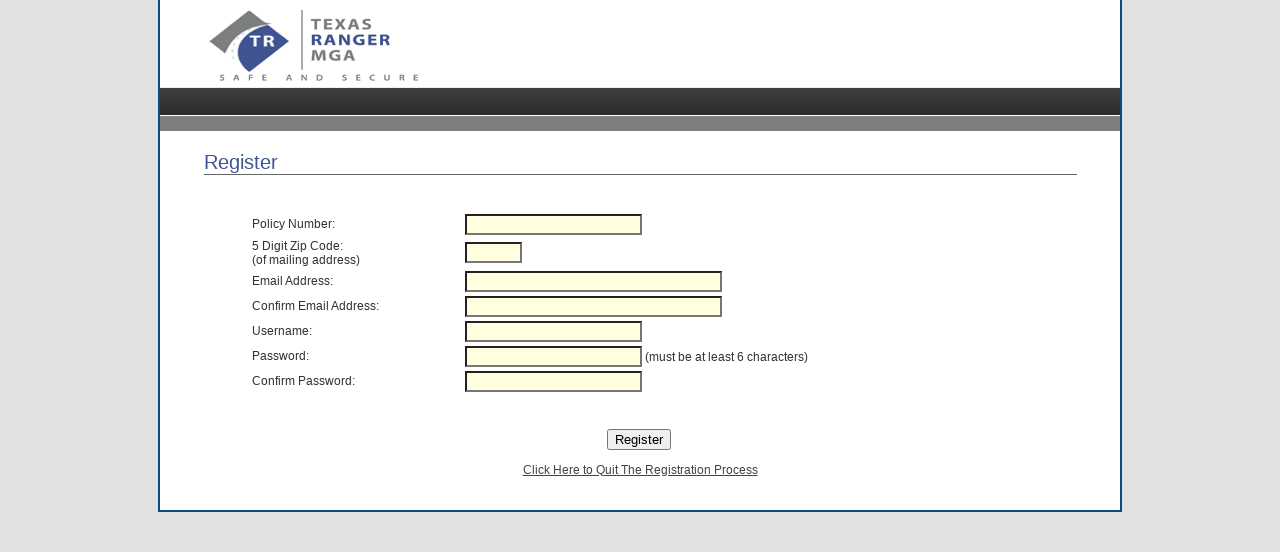

--- FILE ---
content_type: text/html;charset=UTF-8
request_url: http://texasranger.live.ptsinsured.com/register/registerMaint.cfm
body_size: 31370
content:

<!DOCTYPE html PUBLIC "-//W3C//DTD XHTML 1.0 Transitional//EN" "http://www.w3.org/TR/xhtml1/DTD/xhtml1-transitional.dtd">
<html xmlns="http://www.w3.org/1999/xhtml" xmlns:fb="http://www.facebook.com/2008/fbml">
<head><script type="text/javascript" src="/cfscripts_2023_926957/cfform.js"></script>
<script type="text/javascript" src="/cfscripts_2023_926957/masks.js"></script>

    <title>TexasRanger - Insured Web</title>
	<link rel="stylesheet" type="text/css" href="/includes/styles/jquery-ui/smoothness/jquery-ui-1.11.2.min.css" />
    
<style type="text/css">
/* _________________________________________________________ DEFAULTS */
    body {
		margin: 0 auto;
		width: 100%;
		text-align: left;
		font-family: Sans-Serif;
		font-size: 12px;
		color: #333;
		background-color: #e2e1e1;
    }
    table {
		margin: 0 auto;
		width: 100%;
		text-align: left;
		font-family: Sans-Serif;
		font-size: 12px;
		color: #333;
    	background-color: #fff;
    }
    th {
    	text-align: left;
    }
    img {
		border: 0;
    }
    img#LogoImg {
		border: 8px solid #fff;
    }

    /* _________________________________________________________ MAIN DIVS */
    div#wrapper {
		width: 960px;
		margin: 0 auto;
		background-color: #fff;
		border-right: 2px solid #084d7b;
		border-left: 2px solid #084d7b;
		border-bottom: 2px solid #084d7b;
    }
    div#header {
		/*background:rgb(125,126,126) url("/images/layout/overlay.png") no-repeat bottom left;*/
		width: 100%;
		height: 87px;
    }
    div#headerContent {
		padding: 10px 0px 0px 15px;
    }
    div#headerBar {
			background: background:rgb(125,126,126); /* Old browsers */
			background: -moz-linear-gradient(top,  #404041 0%, #2b2b2b 100%); /* FF3.6+ */
			background: -webkit-gradient(linear, left top, left bottom, color-stop(0%,#404041), color-stop(100%,#2b2b2b)); /* Chrome,Safari4+ */
			background: -webkit-linear-gradient(top,  #404041 0%,#2b2b2b 100%); /* Chrome10+,Safari5.1+ */
			background: -o-linear-gradient(top,  #404041 0%,#2b2b2b 100%); /* Opera 11.10+ */
			background: -ms-linear-gradient(top,  #404041 0%,#2b2b2b 100%); /* IE10+ */
			background: linear-gradient(to bottom,  #404041 0%,#2b2b2b 100%); /* W3C */
			filter: progid:DXImageTransform.Microsoft.gradient( startColorstr='#404041', endColorstr='#2b2b2b',GradientType=0 ); /* IE6-9 */
    	background-color:rgb(64,84,146);
    	border-top: 1px solid #eee;
    	padding: 7px 15px;
    	height: 13px;
    }
    div#headerBar div {
    	color: #fff;
    	font-size: 12px;
    }
    div#paymentBar {
    	background: transparent url("/images/layout/nav-bg-1.gif") repeat-x;
    	height: 20px;
    	padding: 7px 15px 0px 15px;
		text-align: center;
		font-weight: bolder;
		color: white;
    }
    div#paymentBar div {
		text-align: center;
		font-weight: bolder;
		color: white;
    }
    div#insName {
    	font-size: 15px;
		color: #fff;
    }
    div#insName a {
		color: #fff;
    }
    div#divPolNum {
		margin: 0 auto;
		text-align: center;
    }
    div#insAddress  {
    	font-size: 11px;
		color: #002a5c;
    }
    div#insPolicy {
    	font-size: 13px;
    	font-weight: bold;
		color: #002a5c;
    }
    div.floatL {
		float: left;
		text-align: left;
    }
    div.floatR {
    	float: right;
    	text-align: right;
    }
    div#mainContentWrapper {
    	margin: 0 auto;
    	width: 873px;
    }
    div#mainContent {
    	width: 873px;
		padding-top: 20px;
    }
    div#PageFooter {
    	font-size: 11px;
    	margin-top: 50px;
    	padding-top: 10px;
		border-top: 1px dotted #888;
		padding-bottom: 30px;
    }

    /* _________________________________________________________ MISC DIVs */
    .total, .BorderTop {
		border-top: 1px solid #aaa;
		font-style: italic;
		font-size: 13px;
    }
    .totalAll {
    	font-weight: bold;
    	border-top: 1px solid #666666;
    }

    /* _________________________________________________________ LINKS */

    a  { color: #666666; }
    a:hover { color: #e24307; }

    div#topLinks {
    	background: rgb(125,126,126);
    	border-top: 1px solid #fff;
		text-align: left;
		padding: 7px 0px 8px 0px;
    }
    ul#mainLinks {
		margin: 0;	padding-left: 5px;
    }
	ul#mainLinks li {
		display: inline;
		list-style-type: none;
		padding: 8px 12px;
	}
	ul#mainLinks li.current, ul#mainLinks li:hover, li.current {
		font-weight: bold;
		background: #eeeeee repeat-x top;
	}
	ul#mainLinks li a {
		font-family: Sans-Serif;
		font-size: 13px;
		font-weight: bold;
		color: #fff;
		text-decoration: none;
	}
	ul#mainLinks li.current a, ul#mainLinks li:hover a, li.current a {
		color: silver;
	}
	div.polType, div.polType a {
		display: inline;
		color: #eeeeee;
	}
	.polTypeCurrent {
		display: inline;
		font-weight: bold;
		background: #eeeeee url("/images/layout/navBkgdTransparent.png") repeat-x top;
		color: #333333;
		padding: 5px;
	}

	div#PageFooter { text-align: center; }
    div#PageFooter a {
    	color: #333333;
    	font-weight: bold;
    }
    div#PageFooter a:hover { color: #666666; }
    .contactImg { background-color: #eeeeee; }

    /* _________________________________________________________ HEADINGS/TEXT */
    .PageHeading {
		font-size:15pt;
		color: rgb(64,84,146);
		border-bottom: 1px solid #666666;
    	text-align: left;
    }
    .SubPageHeading {
    	font-size: 11pt;
    	color: #333333;
		text-align: left;
		margin-bottom: 20px;
    }
	.InsuredHeading {
		font-size: 17px; font-weight: bold; font-style: italic;
		border-bottom: 1px solid #aaa;
	}
    div#SubPageHeadingR {
    	float: right;
    	font-size: 10pt;
    	font-weight: bold;
    	color: #333333;
		text-align: right;
		margin-bottom: 20px;
    }
    div#DetailsLink {
		float: right;
		font-size: 10pt;
		font-style: italic;
		font-weight: bold;
		color: #333;
		margin-top: 5px;
    }
    .emLG, .emLG a {
		color: #666666;
		font-style: italic;
		font-size: 18px;
		text-align: center;
    }
    .title {
    	font-size: 14px;
    	font-weight: bold;
    	color: #666666;
		text-align: left;
		border-bottom: 1px solid #666666;
		margin-bottom: 10px;
	}
	fieldset {
		padding: 2em;
		-moz-border-radius: 15px;
		border-radius: 15px;
		border: 1px solid #666666;
	}
	legend {
		font-size: 16px;
		font-weight: bold;
		color: rgb(64,84,146);
		padding: 0 1em;
	}
	.disabled {
		background-color: #ccc;
	}
	.small {
		font-size: .8em;
		color: #666;
	}

	/* _________________________________________________________ SHOW/HIDE TABLES */
	img.ShowHideImg {
		width: 10px;
		height: 10px;
		margin: 0 2px;
		cursor: pointer;
		}
	.ShowHideContainer {
		margin: 20px 0;
		background: #fff;
		}
	.ShowHideTitle {
		background-color: #eeeeee;
		background-image: url("/images/layout/showhide_bkgd.png");
		background-repeat: repeat-x;
		padding-left: 10px;
		height: 20px;
		}
	.ShowHideTitle a, a.HideShow {
		color: #444;
		}
	.SectionTitle {
		padding: 5px 10px;
		font-weight: bold;
		background-color: #666666;
		color: #fff;
		}
	.SectionTitle a { color: #fff; }
	.Data .Left { padding-left: 5px; }
	.Data .Center { padding-left: 2px; padding-right: 2px; }
	.Data .Right, .Title .Right { padding-right: 5px; }

	.IndentLeft { padding-left: 20px; }
	.IndentCenter { padding-left: 20px; padding-right: 20px; }
	.IndentRight { padding-right: 20px; }

	.Title th, .Title td {
		background: #eeeeee;
		color: #333333;
		}

	tr.Title th, tr.Title td { border-bottom: 1px solid #ccc; }
	tr.Title td { border-top: 1px solid #ccc; }
	.Closed tr.Title, .Closed tr.Data, .FullClosed { display: none; }
	.Open tr.Title, .Open tr.Data, .FullOpen { display:; }
	.fixedHeight td { height: 30px; }

	/* _________________________________________________________ FINANCIAL INFO PAGE */
.PageBlock {
	width: 90%;
	margin: 10 5px;
	padding: 1px;
	margin-right: auto;
	margin-left: auto;
	}

.SnapShotBlock {
	width: 70%;
	float: left;
	padding: 1px;
	text-align: left;
	}

#makePaymentBtn {
	background-color: rgb(64,84,146);
	background-image: url("/images/buttons/makeAPayment_whiteBkgd.png");
	width: 162px;
	height: 50px;
	cursor: pointer;
	float: right;
	}

/* _____________________________________________________________ POLICY SELECT DROPDOWN LIST */

ul.polSelect {
    list-style-type:none;
    padding:0;
    margin:0;
    position:relative;
}

ul.polSelect li {
    float:right;
    padding: 6px 15px 5px 15px;
    margin:-6px 0 0 0px;
    cursor: pointer;
}

ul.polSelect ul {
    list-style-type:none;
    margin:5px 0 0 0;
    display:none;
    position:absolute;
}

ul.polSelect ul li {
    clear:right;
    background: url("/images/layout/nav-bg-1.gif") repeat-x;
    color:#eeeeee;
    padding:5px;
    width:120px;
    text-align:left;
    margin:0 0 0 -56px;
}

ul.polSelect ul li a{
    clear:right;
    text-decoration:none;
    color:#eeeeee;
    display:block;
}

ul.polSelect ul li.hover a{
    color:#e24307;
}

/* _____________________________________________________________ BUTTONS */

button.continueBtn {
	background: #eeeeee; /* Old browsers */
	background: -moz-linear-gradient(top, #eeeeee 0%, #666666 50%, #666666 51%, #666666 100%); /* FF3.6+ */
	background: -webkit-gradient(linear, left top, left bottom, color-stop(0%,#eeeeee), color-stop(50%,#666666), color-stop(51%,#666666), color-stop(100%,#666666)); /* Chrome,Safari4+ */
	background: -webkit-linear-gradient(top, #eeeeee 0%,#666666 50%,#666666 51%,#666666 100%); /* Chrome10+,Safari5.1+ */
	background: -o-linear-gradient(top, #eeeeee 0%,#666666 50%,#666666 51%,#666666 100%); /* Opera11.10+ */
	background: -ms-linear-gradient(top, #eeeeee 0%,#666666 50%,#666666 51%,#666666 100%); /* IE10+ */
	filter: progid:DXImageTransform.Microsoft.gradient( startColorstr='#eeeeee', endColorstr='#666666',GradientType=0 ); /* IE6-9 */
	background: linear-gradient(top, #eeeeee 0%,#666666 50%,#666666 51%,#666666 100%); /* W3C */

	border-top: 1px solid #eeeeee;
	border-right: 1px solid #333333;
	border-bottom: 1px solid #333333;
	border-left: 1px solid #eeeeee;
	-webkit-border-radius: 4px;
	-moz-border-radius: 4px;
	-ms-border-radius: 4px;
	-o-border-radius: 4px;
	border-radius: 4px;
	-webkit-box-shadow: inset 0 0 2px 0 rgba(197, 197, 197, 0.8);
	-moz-box-shadow: inset 0 0 2px 0 rgba(197, 197, 197, 0.8);
	-ms-box-shadow: inset 0 0 2px 0 rgba(197, 197, 197, 0.8);
	-o-box-shadow: inset 0 0 2px 0 rgba(197, 197, 197, 0.8);
	box-shadow: inset 0 0 2px 0 rgba(197, 197, 197, 0.8);
	color: #fff;
	font-weight: bold;
	font-size: 16px;
	padding: 7px;
	text-shadow: 0 -1px 1px #333333;
	width: 150px;
	cursor: pointer;
}
button.continueBtn:active, button.continueBtn:hover {
	background: #666666; /* Old browsers */
	background: -moz-linear-gradient(top, #666666 0%, #333333 50%, #333333 51%, #333333 100%); /* FF3.6+ */
	background: -webkit-gradient(linear, left top, left bottom, color-stop(0%,#666666), color-stop(50%,#333333), color-stop(51%,#333333), color-stop(100%,#333333)); /* Chrome,Safari4+ */
	background: -webkit-linear-gradient(top, #666666 0%,#333333 50%,#333333 51%,#333333 100%); /* Chrome10+,Safari5.1+ */
	background: -o-linear-gradient(top, #666666 0%,#333333 50%,#333333 51%,#333333 100%); /* Opera11.10+ */
	background: -ms-linear-gradient(top, #666666 0%,#333333 50%,#333333 51%,#333333 100%); /* IE10+ */
	filter: progid:DXImageTransform.Microsoft.gradient( startColorstr='#666666', endColorstr='#333333',GradientType=0 ); /* IE6-9 */
	background: linear-gradient(top, #666666 0%,#333333 50%,#333333 51%,#333333 100%); /* W3C */

    -webkit-box-shadow: inset 0 0 5px 2px #333333, 0 1px 0 #eeeeee;
    -moz-box-shadow: inset 0 0 5px 2px #333333, 0 1px 0 #eeeeee;
    -ms-box-shadow: inset 0 0 5px 2px #333333, 0 1px 0 #eeeeee;
    -o-box-shadow: inset 0 0 5px 2px #333333, 0 1px 0 #eeeeee;
    box-shadow: inset 0 0 5px 2px #333333, 0 1px 0 #eeeeee;
	outline:none;
}

/* _____________________________________________________________ GENERIC CLASSES */

.Left, .Left td, .IndentLeft, .IndentLeft td { text-align:left; }
.Center, .Center td { text-align:center; }
.Right, .Right td, td.Right, .IndentRight, .IndentRight td { text-align:right; }
.clr { clear: both; }

.altEven { background-color: #fff; }
.altOdd { background-color: #eee; }

.VTop, .VTop td { vertical-align:top; }
.VMiddle, .VMiddle td { vertical-align:middle; }
.VBottom, .VBottom td { vertical-align:bottom; }

.FloatR { float:right; }
.FloatL { float:left; }
.Clear { clear:both; }
.ClearR { clear:right; }
.ClearL { clear:left; }
.centered { text-align: center; margin: 0 auto; }

.Font6 { font-size:6pt; }
.Font7 { font-size:7pt; }
.Font8 { font-size:8pt; }
.Font9 { font-size:9pt; }
.Font10 { font-size:10pt; }
.Font11 { font-size:11pt; }
.Font12 { font-size:12pt; }
.Font13 { font-size:13pt; }
.Font14 { font-size:14pt; }

.Bold { font-weight:bold; }
.Italic { font-style:italic; }
.SmallCaps { font-variant:small-caps; }

.Border, .Border td { border:1px solid black; }
.BorderT, .BorderT td { border-top:1px solid black; }
.BorderR, .BorderR td { border-right:1px solid black; }
.BorderB, .BorderB td { border-bottom:1px solid black; }
.BorderL, .BorderL td { border-left:1px solid black; }

.BorderS, .BorderS td { border:1px solid silver; }
.BorderTS, .BorderTS td { border-top:1px solid silver; }
.BorderRS, .BorderRS td { border-right:1px solid silver; }
.BorderBS, .BorderBS td { border-bottom:1px solid silver; }
.BorderLS, .BorderLS td { border-left:1px solid silver; }

.Border3D
	{
	border-top:1px solid silver;
	border-right:2px solid dimgray;
	border-bottom:2px solid dimgray;
	border-left:1px solid silver;
	}

.Padding5 { padding:5px; }
.Padding10 { padding:10px; }
.Padding15 { padding:15px; }
.Padding20 { padding:20px; }

.PaddingT5, .PaddingT5 td { padding-top:5px; }
.PaddingR5, .PaddingR5 td { padding-right:5px; }
.PaddingB5, .PaddingB5 td { padding-bottom:5px; }
.PaddingL5, .PaddingL5 td { padding-left:5px; }

.PaddingT10, .PaddingT10 td { padding-top:10px; }
.PaddingR10, .PaddingR10 td { padding-right:10px; }
.PaddingB10, .PaddingB10 td { padding-bottom:10px; }
.PaddingL10, .PaddingL10 td { padding-left:10px; }

.PaddingT15, .PaddingT15 td { padding-top:15px; }
.PaddingR15, .PaddingR15 td { padding-right:15px; }
.PaddingB15, .PaddingB15 td { padding-bottom:15px; }
.PaddingL15, .PaddingL15 td { padding-left:15px; }

.PaddingT20, .PaddingT20 td { padding-top:20px; }
.PaddingR20, .PaddingR20 td { padding-right:20px; }
.PaddingB20, .PaddingB20 td { padding-bottom:20px; }
.PaddingL20, .PaddingL20 td { padding-left:20px; }

.Margin5 { margin:5px; }
.Margin10 { margin:10px; }
.Margin15 { margin:15px; }
.Margin20 { margin:20px; }

.MarginT5, .MarginT5 td { margin-top:5px; }
.MarginR5, .MarginR5 td { margin-right:5px; }
.MarginB5, .MarginB5 td { margin-bottom:5px; }
.MarginL5, .MarginL5 td { margin-left:5px; }

.MarginT10, .MarginT10 td { margin-top:10px; }
.MarginR10, .MarginR10 td { margin-right:10px; }
.MarginB10, .MarginB10 td { margin-bottom:10px; }
.MarginL10, .MarginL10 td { margin-left:10px; }

.MarginT15, .MarginT15 td { margin-top:15px; }
.MarginR15, .MarginR15 td { margin-right:15px; }
.MarginB15, .MarginB15 td { margin-bottom:15px; }
.MarginL15, .MarginL15 td { margin-left:15px; }

.MarginT20, .MarginT20 td { margin-top:20px; }
.MarginR20, .MarginR20 td { margin-right:20px; }
.MarginB20, .MarginB20 td { margin-bottom:20px; }
.MarginL20, .MarginL20 td { margin-left:20px; }

.errorTxt {
	border: 1px solid red;
	background: #ffffcc;
	color: #990000;
	padding: .5em;
}

</style>

    <!--[if IE 7]>
		<style type="text/css">
ul.polSelect li {
	padding: 6px 15px 5px 15px;
	height:15px;
	text-align:left;
}
ul.polSelect ul {
	position:relative !important;
}
ul.polSelect ul li {
	margin: -4px 0px 1px -16px;
	height:15px;
	border-top:solid 1px ##fff;
}

</style>
    <![endif]-->
	<link rel="stylesheet" type="text/css" href="/styles/PopupHelp.css" />
	<link rel="stylesheet" type="text/css" href="/includes/styles/Application.css?v=1.0.0" />
	<script src="https://ajax.googleapis.com/ajax/libs/jquery/1.10.2/jquery.min.js"></script>
	<script src="https://ajax.aspnetcdn.com/ajax/jquery.migrate/jquery-migrate-1.2.1.min.js"></script>
	<script type="text/javascript" src="/includes/javascript/jquery/jquery-1.11.2.min.js"></script>
	<script type="text/javascript" src="/includes/javascript/jquery/jquery-migrate-1.2.1.min.js"></script>
	<script type="text/javascript" src="/includes/javascript/jquery-ui/jquery-ui-1.11.2.min.js"></script>
	<script src="https://ajax.googleapis.com/ajax/libs/jqueryui/1.11.4/jquery-ui.min.js"></script>
	<script type="text/javascript" src="/scripts/jQuery/JQuery.idmi.0.0.1.js?v=1.0.1"></script>
   	<script type="text/javascript" src="/scripts/idmi-utils-1.0.0.js?v=1"></script>
	<script type="text/javascript" src="/includes/javascript/Application.js?v=1.0.0"></script>
	<script type="text/javascript" src="/scripts/mainScript.js"></script>
<script type="text/javascript">
<!--
    _CF_checkSubmitForm = function(_CF_this)
    {
        //reset on submit
        _CF_error_exists = false;
        _CF_error_messages = new Array();
        _CF_error_fields = new Object();
        _CF_FirstErrorField = null;

        //form element policyNum 'REGULAR_EXPRESSION' validation checks
        if (!_CF_checkregex(_CF_this['policyNum'].value, /^[a-zA-Z]+/, false))
        {
            _CF_onError(_CF_this, "policyNum", _CF_this['policyNum'].value, "Policy Number is in an invalid format.");
            _CF_error_exists = true;
        }


        //display error messages and return success
        if( _CF_error_exists )
        {
            if( _CF_error_messages.length > 0 )
            {
                // show alert() message
                _CF_onErrorAlert(_CF_error_messages);
                // set focus to first form error, if the field supports js focus().
                if( _CF_this[_CF_FirstErrorField].type == "text" )
                { _CF_this[_CF_FirstErrorField].focus(); }

            }
            return false;
        }else {
            // run userdefined onSubmit javascript. 
            return ValidateRequired();
            return true;
        }
    }
//-->
</script>
</head>
<body>
<div id="dim">
	<div class="msgbox">
		<div title="Close" class="close"></div>
		<div id="dimContent"></div>
		<div id="swfContainer"></div>
	</div>
</div>
<div id="wrapper">
<div id="header">
	<div id="headerContent">
		<img src="/images/logos/company/companyLogoMED.png" alt="Silvervine Systems Insured Direct" title="Silvervine Systems Insured Direct" style="height:75px;" />
	</div>
</div>

<div id="headerBar">
    
</div>
<div class="clr"></div>

<div id="topLinks">
	
	
	<ul id="mainLinks">
		
	</ul>
</div>

<div id="mainContentWrapper">
	<div id="mainContent">
<div id="DetailsLink"></div>
<div class="PageHeading">Register</div>
<div class="SubPageHeading"> <div id="SubPageHeadingR"> &nbsp;</div></div>
<div class="Clear"></div>

<style type="text/css">
.PageBlock
	{
	width:90%;
	margin:10 5px;
	padding:1px;
	margin-right:auto;
	margin-left:auto;
	text-align:left;
	padding-bottom:30px;
	}

.Required
	{
	background-color:lightyellow;
	}

.ErrMsg
	{
	color:red;
	font-weight:bold;
	padding-left:5px;
	display:none;
	}

	#Row_1 { display:none; }
	
	#Row_4 { display:none; }
	
</style>

<script language="javascript">
function ValidateRequired()
{
	var strDisplay, strFocus, objFocus;
	strFocus = "";

	// name
	if (document.getElementById('name').value == "") {
		strDisplay = "inline";
		if (strFocus == "")
			strFocus = "name";
	} else {
		strDisplay = "none";
	}

	document.getElementById('nameErr').style.display = strDisplay;


	document.getElementById('zipErr').style.display = strDisplay;

	//agent code
	if (document.getElementById('agentCode').value == "") {
		strDisplay = "inline";
		if (strFocus == "")
			strFocus = "agentCode";
	} else {
		strDisplay = "none";
	}

	document.getElementById('agentCodeErr').style.display = strDisplay;

	// policyNum
	if (document.getElementById('policyNum').value == "") {
		strDisplay = "inline";
		if (strFocus == "")
			strFocus = "policyNum";
	} else {
		strDisplay = "none";
	}

	document.getElementById('policyNumErr').style.display = strDisplay;

	// email
	if (!IsValidEmail(document.getElementById('email').value, false)) {
		strDisplay = "inline";
		if (strFocus == "")
			strFocus = "email";
	} else {
		strDisplay = "none";
	}

	document.getElementById('emailErr').style.display = strDisplay;

	// confirmEmail
	if (document.getElementById('confirmEmail').value != document.getElementById('email').value) {
		strDisplay = "inline";
		if (strFocus == "")
			strFocus = "confirmEmail";
	} else {
		strDisplay = "none";
	}

	document.getElementById('confirmEmailErr').style.display = strDisplay;

	// userName
	if (document.getElementById('userName').value == "") {
		strDisplay = "inline";
		if (strFocus == "")
			strFocus = "userName";
	} else {
		strDisplay = "none";
	}

	document.getElementById('userNameErr').style.display = strDisplay;

	// password
	if (document.getElementById('password').value == ""
	|| (document.getElementById('password').value.length <6 && 6 > 0)) {
		strDisplay = "inline";
		if (strFocus == "")
			strFocus = "password";
	} else {
		strDisplay = "none";
	}

	document.getElementById('passwordErr').style.display = strDisplay;

	// confirmPassword
	if (document.getElementById('confirmPassword').value != document.getElementById('password').value) {
		strDisplay = "inline";
		if (strFocus == "")
			strFocus = "confirmPassword";
	} else {
		strDisplay = "none";
	}

	document.getElementById('confirmPasswordErr').style.display = strDisplay;

	if (strFocus != ""){
		objFocus = document.getElementById(strFocus);

		objFocus.focus();
		if (objFocus.type.toUpperCase() == "TEXT"
		|| objFocus.type.toUpperCase() == "PASSWORD")
			objFocus.select();

		return false;
	}

	return true;
}

function ShowLineRows(iVal){
	var objTR, i, strName;

	objTR = document.getElementsByTagName('TR');

	for (i=0; i<objTR.length; i++){
		strName = GetAttributeValue(objTR[i], 'name');

		if (strName == "")
			continue;

		if (strName.substr(0,4) == "Row_"){
			objTR[i].style.display =
				(strName == "Row_" + iVal) ? "block" : "none";
		}
	}
}

function GetAttributeValue (obj, strName) {
// Used to return the value of a specific attribute of an element
// If the attribute is not valid, "null" is returned
// obj: Object to check
// strName: Name of attribute to look for
	var i, rValue;

	rValue = "";

	for (i=0;i<obj.attributes.length;i++) {
		if (obj.attributes[i].name.toUpperCase() == strName.toUpperCase()) {
			rValue = obj.attributes[i].value;
			break;
		}
	}

	return rValue;
}

function CancelRegistration() {
	if (!confirm("Are you sure you want to quit the registration process?")) {
		return false;
	} else {
		return true;
	}
}

$(function(){
	$('table.PageBlock').delegate('input#emailDocuments', 'change', function(){
		if($('input#emailDocuments').is(':checked')) {
			$('#paperlessAgreement').show();
		} else {
			$('#paperlessAgreement').hide();
		}
	});
});
</script><form name="SubmitForm" id="SubmitForm" action="/register/register_action.cfm" method="post" onsubmit="return _CF_checkSubmitForm(this)">
<table class=PageBlock>

<tr>
	<td class=InputLabel>Policy Number:</td>
	<td class=InputCell> <input name="policyNum" type="text" id="policyNum"  class="Required"  onfocus="this.select();"  />
		<span id="policyNumErr" class="ErrMsg">Policy Number is required.</span></td>
</tr>
<tr>
	<td class=InputLabel>5 Digit Zip Code:<br />(of mailing address)</td>
	<td class=InputCell> <input name="zip" type="text" id="zip"  class="Required"  onfocus="this.select();"  size="5"  />
		<span id="zipErr" class="ErrMsg">Zip code is required.</span>
	</td>
</tr>
<tr>
	<td class=InputLabel>Email Address:</td>
	<td class=InputCell> <input name="email" type="text" id="email"  class="Required"  onfocus="this.select();"  size="30"  />
		<span id="emailErr" class="ErrMsg">Email address is required and must be valid.</span></td>
</tr>
<tr>
	<td class=InputLabel>Confirm Email Address:</td>
	<td class=InputCell> <input name="confirmEmail" type="text" id="confirmEmail"  class="Required"  onfocus="this.select();"  size="30"  />
		<span id="confirmEmailErr" class="ErrMsg">Confirmed email address does not match.</span></td>
</tr>
<tr>
	<td class=InputLabel>Username:</td>
	<td class=InputCell> <input name="userName" type="text" id="userName"  class="Required"  onfocus="this.select();"  />
		<span id="userNameErr" class="ErrMsg">Username is required.</span></td>
</tr>
<tr>
	<td class=InputLabel>Password:</td>
	<td class=InputCell> <input name="password" type="password" id="password"  class="Required"  onfocus="this.select();"  />
		(must be at least 6 characters)
		<span id="passwordErr" class="ErrMsg">Password is required.
		Password must be at least 6 characters long.</span>
	</td>
</tr>
<tr>
	<td class=InputLabel>Confirm Password:</td>
	<td class=InputCell> <input name="confirmPassword" type="password" id="confirmPassword"  class="Required"  onfocus="this.select();"  />
		<span id="confirmPasswordErr" class="ErrMsg">Confirmed password does not match.</span>
	</td>
</tr>

</table>
<div style="display:none;" id="paperlessAgreement">
	<p style="margin-left:120px;font-weight:bold;">By selecting Paperless Documents, you agree to the Terms and Conditions below:</p>
	

<div style="margin:0 1.25in .25in 1.25in;padding:0 .1in 0 0;font-family:Arial;overflow-y:scroll;height:200px !important; s">

<p style="font-size:9pt;"><b>Paperless Document's Terms and Conditions </b></p>

<p style="font-size:9pt;margin-left:0.5in;">Please read the following Terms 
and Conditions carefully. By electing to enroll in our Paperless Documents 
Option, you agree to be bound by them. If you do not agree with any of these 
terms and conditions, you may not enroll in the Paperless Documents option.</p>

<p style="font-size:9pt;margin-left:0.5in;">We reserve the right to modify 
these Terms and Conditions at any time. Continued participation in the 
Paperless Documents Option will constitute your acceptance of any revisions 
to the Terms and Conditions. Please check the Terms and Conditions on the 
Paperless Preferences page of our Web site regularly.</p>

<p style="font-size:9pt;"><b>What are the hardware and software requirements?</b></p>

<p style="font-size:9pt;margin-left:0.5in;">Hardware Requirements: You will 
need access to the Internet and a valid e-mail account.
<br>Software Requirements: You will need Adobe Acrobat Reader version 4.0 
or greater to view Paperless documents.</p>

<p style="font-size:9pt;margin-left:0.5in;">Should we make changes to the 
hardware or software requirements for the Paperless Documents Option such 
that you may no longer be capable of accessing or retaining your electronic 
insurance documents, we will inform you of the revised hardware and software 
requirements. You will then need to review the new requirements and indicate 
your consent to continue participating in the Paperless Documents Option 
according to the new requirements.</p>

<p style="font-size:9pt;"><b>What are my responsibilities?</b></p>

<p style="font-size:9pt;margin-left:0.5in;">Once you enroll in the Paperless 
Documents Option, it is your responsibility to inform us of any changes to 
your e-mail address. It is also your responsibility to keep your e-mail address 
active and capable of receiving new e-mails. To do this, ensure that your e-mail 
account has sufficient space for new e-mails and that your e-mail server and 
spam-blocking software do not block our e-mails. We are not responsible for 
problems arising from e-mails sent to an inactive or out-of-date e-mail address, 
unless we are solely negligent for using an incorrect address.</p>

<p style="font-size:9pt;margin-left:0.5in;">It is also, still your responsibility 
to inform us of any changes to your postal address.  Your enrollment in the 
Paperless Documents Option does not absolve us of our legal obligation to 
send some documents by U.S. mail.  And it does not absolve you of your 
obligation to notify us when there is a change to your postal address.</p>

<p style="font-size:9pt;"><b>What happens if an e-mail is returned as 
undeliverable?</b></p>

<p style="font-size:9pt;margin-left:0.5in;">If an e-mail is returned to us 
as undeliverable, we will send you a paper version of the relevant document. 
If two consecutive e-mails sent to you are returned to us as undeliverable 
within a 45-day period, you will be automatically un-enrolled from the 
Paperless Documents Option, and you will receive paper versions of all 
insurance documents via United States Postal Service (USPS). You can 
re-enroll in the Paperless Documents Option by providing a corrected, 
valid e-mail address and completing the enrollment process again.</p>

<p style="font-size:9pt;"><b>Which documents will I receive electronically?</b></p>

<p style="font-size:9pt;margin-left:0.5in;">You will receive all documents 
and bills electronically except the documents legally required to be 
sent by mail.   There may be some documents that we cannot deliver 
electronically due to legal and technological constraints in your state. 
These documents will be delivered to you via USPS to your postal address.</p>

<p style="font-size:9pt;"><b>How do I access my documents?</b></p>

<p style="font-size:9pt;margin-left:0.5in;">You will receive an email 
notifying you that documents and/or bills are ready to be viewed.  All you 
have to do is click on the link and you will see the document(s).</p>

<p style="font-size:9pt;"><b>How can I un-enroll from the Paperless Documents Option?</b></p>

<p style="font-size:9pt;margin-left:0.5in;">You may un-enroll from the Paperless 
Documents Option at any time. Upon un-enrolling, all insurance documents will be 
mailed to your postal address via USPS (please allow up to 24 hours to process 
your un-enrollment). You may un-enroll by doing any of the following:</p>

<ul style="margin-left:1in;text-align:left;font-family:Arial;">
    <li style="font-size:9pt;">Log into our Web site, go to your Account information and unselect 
        the receiving Paperless Documents Option.</li>
    <li style="font-size:9pt;">Calling a Customer Service Representative or your Broker, if applicable.</li>
</ul>

<p style="font-size:9pt;"><b>How can I request reprints of my documents to be 
sent via USPS?</b></p>

<p style="font-size:9pt;margin-left:0.5in;">If you are unable to view or print 
your documents from our Web site, you may request paper copies of your 
documents, free of charge, at any time. The paper copy will be mailed to 
your postal address via USPS. You may request a paper copy of a document by 
calling a Customer Service Representative or your Broker, if applicable. You 
can also request a paper copy of your Declarations Page or ID Cards by logging 
into our Web site.</p>

<p style="font-size:9pt;margin-left:0.5in;">Be advised that requesting a paper 
copy of a previously e-mailed document does not change any dates associated 
with the original document.</p>


 


</div>


</div>
<table class=PageBlock>
	<tr>
		<td class="Center"><button type=submit class="Button">Register</button></td>
	</tr>
	<tr>
		<td class="Center" style="padding-top:10px;" colspan="3">
		<a class="HideShow" href="/"
		onClick="return CancelRegistration();">Click Here to Quit The Registration Process</a>
		</td>
	</tr>
</table> </form>


</body>
</html>


--- FILE ---
content_type: text/css
request_url: http://texasranger.live.ptsinsured.com/styles/PopupHelp.css
body_size: 949
content:
.alert { cursor: pointer; }

#dim {
	display: none;
	position: absolute;
	top:0; left:0;
	width: 100%;
	z-index: 100;
	background-image: url(/images/layout/dim80.png);
	background-repeat: repeat;
	text-align:left;
	}

.msgbox {
	position: absolute;
	width: 500px;
	z-index: 200;
	border: 3px solid #333;
	border-radius: 10px;
	background: #FFF;
	top: 50%; left: 50%;
	margin-top: -250px;
	margin-left: -250px;
	padding: 20px 20px 30px 20px;
	}
.close {
	float: right;
	width: 17px;
	height: 17px;
	background-image: url(/images/layout/closeLG.png);
	background-repeat: no-repeat;
	cursor: pointer;
	}

.loading {
	color: #999;
	font-size: 24px;
	font-weight: bold;
	font-style: italic;
	text-transform: uppercase;
	letter-spacing: 2px;
	}

/* Text
-------------------------------------*/
.dimHeading {
	font-size: 16px;
	font-weight: bold;
	color: #e24307;
	width: 90%;
	}

#dimContent {
	font-size: 12px;
	}

#swfContainer {
	text-align: center;
	}

--- FILE ---
content_type: text/css
request_url: http://texasranger.live.ptsinsured.com/includes/styles/Application.css?v=1.0.0
body_size: 1264
content:
#overlay {
    position: absolute;
    left: 0;
    top: 0;
    bottom: 0;
    right: 0;
    background: #000;
    opacity: 0.7;
    filter: alpha(opacity=70);
    z-index: 10;
}
#loading {
    position: absolute;
    top: 50%;
    left: 50%;
    margin: -28px 0 0 -25px;
}
em.required {
	color:#CC0000;
}
input.form-control::-ms-clear {
    display: none;
}
input.ng-pristine.ng-invalid-required, 
select.ng-pristine.ng-invalid-required, 
textarea.ng-pristine.ng-invalid-required {
	-webkit-box-shadow: 0px 0px 3px 0px #f2eb1f;
	-moz-box-shadow: 0px 0px 3px0px #f2eb1f;
	box-shadow: 0px 0px 3px0px #f2eb1f;         
   	background-color: #ffffe3; 
}
input.ng-pristine.ng-valid, 
select.ng-pristine.ng-valid {

}
input.ng-dirty.ng-invalid, 
select.ng-dirty.ng-invalid, 
textarea.ng-dirty.ng-invalid,
input.ng-dirty.ng-invalid-required, 
select.ng-dirty.ng-invalid-required, 
textarea.ng-dirty.ng-invalid-required {
    background: #ffdddd;
	border-top:2px solid #800000; 
	border-right:1px solid #CC0000; 
	border-bottom:1px solid #CC0000; 
	border-left:2px solid #800000;
	-webkit-box-shadow: 0px 0px 3px 0px #CC0000;
	-moz-box-shadow: 0px 0px 3px0px #CC0000;
	box-shadow: 0px 0px 3px0px #CC0000;         
}
input.ng-dirty.ng-valid, 
select.ng-dirty.ng-valid {

}

--- FILE ---
content_type: application/javascript
request_url: http://texasranger.live.ptsinsured.com/scripts/jQuery/JQuery.idmi.0.0.1.js?v=1.0.1
body_size: 11936
content:
//console.clear();

var enableLogging = false;

function tabAction() {}

function validator() {}

tabAction.fn = tabAction.prototype;
validator.fn = validator.prototype;

(function($) {	

	$.fn.doTabAction = function() {
		// fixes Chrome issue with ghost button lingering after clicking continue
		var tabFrameHeight = top.GetActiveFrame().main.$('[name=objTabFrame]').height();
		top.GetActiveFrame().main.$('[name=objTabFrame]').css('height',(tabFrameHeight - 1) + 'px');
		
		var actions = new tabAction();
		var returnVal = true;

		this.each(function() {
			$.each($(this).attr("continueAction").split(" "), function(i, val) {
				if (actions[val] !== undefined) {
					returnVal = returnVal && actions[val]();
				}
			});						
		});

		return returnVal;
	};
	
	$.fn.doPostTabAction = function() {
		var actions = new tabAction();
		var returnVal = true;

		this.each(function() {
			$.each($(this).attr("focusAction").split(" "), function(i, val) {
				if (actions[val] !== undefined) {
					returnVal = returnVal && actions[val]();
				}
			});						
		});

		return returnVal;
	};
	
	$.fn.doValidators = function() {
		var valid = new validator();
		var strMsg = "";

		this.each(function() {
			var that = this;
			$.each($(this).attr("validator").split(" "), function(i, val) {
				if (valid[val] !== undefined) {
					var errorMsg = {
						msg: "test",
						useDisplayName: false,
						replaceDisplayName: false,
						hasError: false,
						setMsg: function(eMsg) {
							this.msg = eMsg;
							this.hasError = true;
							return this;
						},
						prependName: function() {
							this.useDisplayName = true;
							return this;
						},
						replaceName: function() {
							this.replaceDisplayName = true;
							return this;
						}
					};
					valid[val].call(that, errorMsg);
					if (errorMsg.hasError === true) {
						var $that = $(that);
						$that.addClass('RequiredInvalid').bind('keydown blur change', function() {
							$that.removeClass('RequiredInvalid');
						});

						var displayName = "";

						if (errorMsg.useDisplayName === true) {
							if ($that.attr("displayName") === undefined) {
								displayName = "Add displayName attr to make error easier to read.";
							} else {
								displayName = $that.attr("displayName");
							}
						}
						if (errorMsg.replaceDisplayName === true) {
							if ($that.attr("displayName") === undefined) {
								displayName = "Add displayName attr to make error easier to read.";
							} else {
								errorMsg.msg = errorMsg.msg.replace("$${displayName}", $that.attr("displayName"));
							}
						}

						strMsg += (strMsg === "" ? "" : "\n") + displayName + (displayName!==""?" ":"") + errorMsg.msg;
					}
				}
			});
		});

		if (strMsg !== "") {
			alert(strMsg);
			return false;
		} else {
			return true;
		}
	};
	$.fn.replaceOptions = function(newOptions) {
		return this.each(function() {
			var currentValue = null;
			var $this = $(this);
			if (this.options && this.options.length) {
				currentValue = (this.value === "" || this.value === 0) ? null : this.value;
				$this.html("");
			}

			for (i = 0; i < newOptions.length; i++) {
				var displayText = currentValue == newOptions[i][0] ? newOptions[i][1] + " *" : newOptions[i][1];

				$option = $("<option />", {
					text: displayText,
					label: displayText,
					value: newOptions[i][0]
				});
				
				$this.append($option);
			}
			if (currentValue !== null && $this.has("[value='" + currentValue + "']").length) {
				this.value = currentValue;
			}
		});
	};
	$.fn.removeOptions = function() {
		return this.each(function() {
			if (this.options && this.options.length) {
				$(this).html("");
			}
		});
	};
	$.fn.saveValue = function() {
		return this.each(function() {
			if (this.type == "checkbox") {
				$(this).data("idmi_curVal", this.checked);
			} else {
				$(this).data("idmi_curVal", this.value);
			}
		});
	};
	$.fn.clearInstructions = function() {
		$this = $(this);
		var prevValue = $this.val();
		
		$this.val("").removeClass("gray");
		$this.blur(function() {
			if (($this.val() == "") && (prevValue != "Middle")) {
				$this.val(prevValue).addClass("gray");
			}
		});
	}	
	$.fn.loadValue = function() {
		return this.each(function() {
			alert($(this).data("idmi_curVal"));
		});
	};
	$.fn.saveToBadge = function($badge, fieldPrefix) {
		return this.each(function() {
			var fieldName = this.name.replace(fieldPrefix, "");
			if (this.type == "checkbox") {
				if (this.checked) {
					$badge.filter("input[name$=" + fieldName + "]").val(this.value);
				} else {
					$badge.filter("input[name$=" + fieldName + "]").val(0);
				}
			} else {
				$badge.filter("input[name$=" + fieldName + "]").val(this.value);
			}
		});
	};
	$.fn.checkFormatNumber = function() {
		var regExNumber =  /^\s*(\+|-)?((\d+(\.\d+)?)|(\.\d+))\s*$/;
		var strMsg = "";

		this.each(function() {
			if (this.value !== "") {
				if (!regExNumber.test(this.value)) {
					strMsg = strMsg + '\n' + $(this).attr("displayName") + ' must be a valid number';
				}
			}
		});

		if (strMsg !== "") {
			alert(strMsg);
			return false;
		} else {
			return true;
		}
	};
	$.fn.checkFormatSSN = function() {
		var regExNumber =  /^(\d{3})([ \-]?)(\d{2})\2(\d{4})$/;
		var strMsg = "";

		this.each(function() {
			if (this.value !== "") {
				if (!regExNumber.test(this.value)) {
					strMsg = strMsg + '\n' + $(this).attr("displayName") + ' must be a valid SSN (xxx-xx-xxxx or xxx xx xxxx or xxxxxxxxx)';
				}
			}
		});

		if (strMsg !== "") {
			alert(strMsg);
			return false;
		} else {
			return true;
		}
	};
	$.fn.checkFormatPhone = function() {
		var regExNumber = /\(\d{3}\) \d{3}-\d{4}/;
		var strMsg = "";

		this.each(function() {
			if (this.value !== "") {
				if (!regExNumber.test(this.value)) {
					strMsg = strMsg + '\n' + $(this).attr("displayName") + ' must be a valid phone number';
				}
			}
		});

		if (strMsg !== "") {
			alert(strMsg);
			return false;
		} else {
			return true;
		}
	};
	$.fn.validateRequiredFields = function() {
		var strMsg = "";

		this.each(function() {
			$this = $(this);
			if ($this.val() === "") {
				$this.addClass('RequiredInvalid');
				$this.bind('keydown blur change', function(e) {
					$(this).removeClass('RequiredInvalid').addClass('Required');
					//$(this).validateRequiredFields();
				});
				strMsg = "Please correct the missing or invalid information.";
			}
		});

		if (strMsg !== "") {
			alert(strMsg);
			return false;
		} else {
			return true;
		}
	};
	$.fn.preventTab = function(options) {
		return this.each(function() {
			$(this).bind('keydown', function(e) {
				var key = e.which;

				if (event.shiftKey) {
					$(this).parent().prev().find('input').focus();
				} else if (key == 9) { // tab key
					return false;
				}
			});
		});
	};
	$.fn.preventTabSubmit = function(options) {
		return this.each(function() {
			$(this).bind('keydown', function(e) {
				var key = e.which;

				if (parent.event.shiftKey) {
					$(this).parent().prev().find('input').focus();
				} else if (key == 9) { // tab key
					return false;
				}
			});
		});
	};
	$.fn.phoneFormat = function() {
		return this.each(function() {
			$(this).bind("keyup change", function() {
				// remove allowed non numeric characters from phone number 
				var phoneNum = this.value.replace("(", "").replace(" ", "").replace("-", "").replace(")", "");
				var force3 = false;
				var noMatch = false;
				if (isNaN(phoneNum)) {
					phoneNum = phoneNum.replace(/[^0-9\.]/g, "");
					this.value = phoneNum;
					noMatch = true;
					if (phoneNum.length > 3 && phoneNum.length <= 10) {
						force3 = true;
					}
				}
				
				// get the value before the keyup 
				prevNum = $(this).data("prevNum");
			
				// if the value did not change dont do anything 
				if (phoneNum == prevNum && !noMatch) {
					return;
				}
			
				// save the new value 
				$(this).data("prevNum", phoneNum);
			
				// 3 numbers have been entered add parenthesis 
				if (phoneNum.length == 3 || force3) {
					this.value = "(" + phoneNum.substr(0, 3) + ") " + phoneNum.substring(3);
				} else if (phoneNum.length >= 10) {
					// we have all 10 digits format full number 
					this.value = "(" + phoneNum.substr(0, 3) + ") " + phoneNum.substr(3, 3) + "-" + phoneNum.substr(6,4);
				}
				$(this).data("prevFormat", this.value);
			});
		});
	};
	$.fn.ssnFormat = function() {
		return this.each(function() {
			$(this).bind("keyup change", function(e) {
				$(this).val(String($(this).val()).replace(/[^\d]/g, "").substr(0,9).replace(/^(\d{3})(\d{2})(\d{4})$/, "$1-$2-$3"));
			})
		});
	};
	$.ajaxError = function(xhr, ajaxOptions, thrownError) {
		alert(xhr.statusText + ' ' + thrownError);
	};
	$.switchPages = function() {
		alert(this.name);

		if ($(this).attr('class') == "TabButtonInactive") {
			alert("This tab is not active");
			return false;
		}

		// change the look of the tab link
		top.GetActiveFrame().main.$('li[name=NewTabButton] a').each(function() {
			$(this).removeClass('TabLinkCurrent').addClass('TabLinkVisited');
		});
		top.GetActiveFrame().main.$('li[name=NewTabButton]').each(function() {
			if ($(this).attr('class') != "TabButtonInactive") {
				$(this).removeClass('TabButtonCurrent').attr('class', 'TabLinkVisited');
			}
		});
		$(this).addClass('TabButtonCurrent');
		$('a', $(this)).addClass('TabLinkCurrent');

		// show the appropriate page
		$('div[name=PageBody]').hide();
		$('div[name=PageBody]:eq(' + $(this).index() + ')').show();

	};
	$.consoleLog = (function() {
		var enableLogging = true;
		if (window.console) {
			return function(logMessage) {
				if (enableLogging) {
					console.log(logMessage);
				} else if (logMessage === "") {
					enableLogging = true;
				}
			};
		} else {
			return function(logMessage) { 
				return; 
			};
		}
	}());
	$.validateForm = function() {

		var inputsToCheck = $(":input:not(:hidden)[datatype],:input:not(:hidden)[validator]");
		
		if (!inputsToCheck.filter("[datatype=ssn]").checkFormatSSN()) {
			return false;
		}
		if (!inputsToCheck.filter("[datatype=numeric]").checkFormatNumber()) {
			return false;
		}
		if (!inputsToCheck.filter("[datatype=number]").checkFormatNumber()) {
			return false;
		}
		if (!inputsToCheck.filter("[datatype=phone]").checkFormatPhone()) {
			return false;
		}

		return inputsToCheck.filter("[validator]").doValidators();
	};
	$.checkRequired = function() {
		var attr = $('form#SubmitForm').attr('ng-app');
		if (typeof attr !== 'undefined' && attr !== false) {
			if ($("[name=TabContinueButton]:visible").attr("disabled") == "disabled") {
				alert("Please correct the missing or invalid information.");
				return false;
			}
		} else {
			return $("div.validateThis:visible").find(":input:visible.Required").validateRequiredFields();
		}
		return true;		
	};
	$.tabActions = function() {
		return $("div[name=PageBody]:not(:hidden)").filter("[continueAction]").doTabAction();
	};
	$.postTabActions = function() {
		return $("div[name=PageBody]:not(:hidden)").filter("[focusAction]").doPostTabAction();
	};
	$.download = function(url, data, method, target) {
	   if (url && data) {
	      var form = $("<form />", {
	         action: url,
	         method: (method || "get"),
	         target: (target || "")
	      });
	      $.each(data, function(key, value) {
	         $("<input />", {
	            type: "hidden",
	            name: key,
	            value: value
	         }).appendTo(form);
	      });
	      return form.appendTo("body").submit().remove();
	   }
	   
	   throw new Error("$.download(url, data) - url or data invalid")
	}
	$.fn.serializeObject = function() {
		var o = {};
		
		$.each(this.serializeArray(), function() {
			if (o[this.name] !== undefined) {
				if (!o[this.name].push) {
					o[this.name] = [o[this.name]];
				}
				o[this.name].push(this.value || '');
			} else {
				o[this.name] = this.value || '';
			}
		});
		
		return o;
	};	
})(jQuery);


--- FILE ---
content_type: application/javascript
request_url: http://texasranger.live.ptsinsured.com/scripts/mainScript.js
body_size: 37545
content:
// This section runs everytime a page is loaded and sets up default values
// or configurations.

var event = event || window.event;  // for Firefox

if (typeof Array.prototype.search !== "function") {
	Array.prototype.search = function(search) {
		for (var i=0;i<this.length;i++) {
			if (this[i] === search) {
				return i;
			}
		}

		return -1;
	};
}
if (typeof String.prototype.left !== "function") {
	String.prototype.left = function(n) {
		if (n <= 0) {
			return "";
		} else if (n > this.length) {
			return this;
		} else {
			return this.substring(0, n);
		}
	}
}
if (typeof String.prototype.right !== "function") {
	String.prototype.right = function(n) {
		if (n <= 0) {
			return "";
		} else if (n > this.length) {
			return this;
		} else {
			return this.substring(this.length, this.length - n);
		}
	}
}
if (typeof String.prototype.trim !== "function") {
	String.prototype.trim = function() {
		return this.replace(/^\s+|\s+$/g,"");
	}
}
if (typeof String.prototype.ltrim !== "function") {
	String.prototype.ltrim = function() {
		return this.replace(/^\s+/,"");
	}
}
if (typeof String.prototype.rtrim !== "function") {
	String.prototype.rtrim = function() {
		return this.replace(/\s+$/,"");
	}
}
if (typeof Date.dateParse !== "function") {
	Date.dateParse = function(value) {
		var date,
			match,
			today = new Date(),
			isDate = function(value) {
				return value > 0 && value < 32;
			},
			isMonth = function(value) {
				return value > 0 && value < 13;
			},
			isYear = function(value) {
				return value > 0;
			},
			leadingZeros = true;

		if (arguments.length > 1) {
			leadingZeros = arguments[1];
		}

		if (typeof value === "string") {
			value = value.replace(/\s/g, "");

			// today
			if (value.toUpperCase() === "TODAY") {
				date = new Date();
			// tomorrow
			} else if (value.toUpperCase() === "TOMORROW") {
				date = new Date();
				date.setDate(date.getDate() + 1);
			// matches MMDDYYYY, or MMDDYY
			} else if (value.search(/^(\d{2})(\d{2})(\d{2}|\d{4})$/) !== -1) {
				return Date.dateParse(value.replace(/^(\d{2})(\d{2})(\d{2}|\d{4})$/, "$1/$2/$3"), leadingZeros);
			// matches MM/DD/YY, or M/D/YY
			} else if (value.search(/^(\d{1,2})\/(\d{1,2})\/(\d{2})$/) !== -1) {
				match = value.match(/^(\d{1,2})\/(\d{1,2})\/(\d{2})$/);
				var century = String(today.getFullYear()).substr(0, 2) * 100;

				if (century + parseInt(match[3]) - today.getFullYear() < 6) {
					match[3] = century + parseInt(match[3]);
				} else {
					match[3] = century - 100 + parseInt(match[3]);
				}

				return Date.dateParse(match[1] + "/" + match[2] + "/" + match[3], leadingZeros);
			// matches MM/DD/YYYY, or M/D/YYYY
			} else if (value.search(/^(\d{1,2})\/(\d{1,2})\/(\d{4})$/) !== -1) {
				match = value.match(/^(\d{1,2})\/(\d{1,2})\/(\d{4})$/);

				if (isDate(match[2]) && isMonth(match[1]) && isYear(match[3])) {
					date = new Date(match[0]);
				}
			}
		} else if (typeof value === "object") {
			date = value;
		}

		return date;
	}
}
if (typeof Date.format !== "function") {
	Date.format = function(value) {
		var date,
		dateString = "",
		isDate = function(value) {
			return value > 0 && value < 32;
		},
		isMonth = function(value) {
			return value > 0 && value < 13;
		},
		isYear = function(value) {
			return value > 0;
		},
		leadingZeros = true;

		if (arguments.length > 1) {
			leadingZeros = arguments[1];
		}

		date = Date.dateParse(value, leadingZeros);

		if (!date) {
			return "";
		}

		dateString += (leadingZeros && date.getMonth() < 9)?"0" + (date.getMonth() + 1):date.getMonth() + 1;
		dateString += "/";
		dateString += (leadingZeros && date.getDate() < 10)?"0" + date.getDate():date.getDate();
		dateString += "/";
		dateString += date.getFullYear();

		return dateString;
	}
}
if (typeof Date.prototype.dateAdd !== "function") {
	Date.prototype.dateAdd = function(interval, increment) {
		switch(interval) {
			case "d":
			case "day":
				this.setDate(this.getDate()+increment);
				break;
			case "m":
			case "month":
				this.setMonth(this.getMonth()+increment);
				break;
			case "y":
			case "year":
				this.setFullYear(this.getFullYear()+increment);
				break;
		}
	}
}
if (typeof Date.prototype.dateDiff !== "function") {
	Date.prototype.dateDiff = function(interval, date) {
		if (typeof date === "string") {
			date = new Date(date);
		}

		var ms = Date.parse(date) - Date.parse(this);

		switch(interval) {
			case "d":
			case "day":
				return Math.floor(ms / (1000*60*60*24));
			case "m":
			case "month":
				return Math.floor(ms / (1000*60*60*24*30));
			case "y":
			case "year":
				return Math.floor(ms / (1000*60*60*24*30*12));
		}

		return 0;
	}
}
/*
 * Tests to make sure jQuery is loaded
 */
if (window.jQuery) {
	(function($, global) {
		/*
		 * @author Peruz Carlsen
		 * @createdate 01/28/2013
		 * @hint Runs on page load
		 */
		$(function() {
			/*
			 * @author Peruz Carlsen
			 * @createdate 01/28/2013
			 * @hint uppercases letters on text inputs. To disable, add onkeyup="window.event.cancelBubble=true;" to the input tag.
			 */
			 /*
			  * Would be ideal to make this table-driven in the future.
			  * If implemented in the future, also add text-transform:uppercase to Driver.cfm on both quote & policy
			  * Bonnie Martin 2013-06-27
			 */

			/* DEV 158428 BSW 07/07/2014 */
		    /*
		    * $('input,textarea').on('keydown keyup keypress blur change', ':text:not(.DoNotUppercase),textarea:not(.DoNotUppercase)', function(e) {
    		*	var start = this.selectionStart,
        	*		end = this.selectionEnd;
		    *    this.value = this.value.toLocaleUpperCase();
		    *    this.setSelectionRange(start, end);
		    * });
		    */

			/*
			 * @author Peruz Carlsen
			 * @createdate 01/28/2013
			 * @hint will enforce the maxlength value on a textarea
			 */
			$("textarea[maxlength]")
			.live("keypress", function(e) {
				var $this = $(this),
		            maxLen = +$this.attr("maxlength"),
		            curLen = $this.val().length;

		        if (curLen >= maxLen) {
		            e.preventDefault();
		        }
			})
			.live("keyup", function(e) {
				var $this = $(this),
		            maxLen = +$this.attr("maxlength"),
		            curLen = $this.val().length;

		        if (curLen > maxLen) {
		            $this.val($this.val().substring(0, maxLen));
		        }
			});
		});
	})(jQuery, window);
}
if (top.titleBar != null) {
	if (top.GetActiveFrame().titleBar.PrintButton != null
	&& top.GetActiveFrame().titleBar.BackButton != null
	&& top.GetActiveFrame().titleBar.ForwardButton != null) {
		if (window.name == "main"
        || window.name == "main_alt") {
			top.GetActiveFrame().EnableButtonList('print', 'back,forward');

			// By default, hide Buttons. They will be shown for pages
			// in which they are applicable and explicitly called.
			objButton = top.titleBar.document.getElementsByTagName("button");
		}
	}
}
// change background on window 2
if (top.ptsFrame2 != null) {
	if (top.GetActiveFrame().name == "ptsFrame2") {
		top.ChangeBkgdColor();
	}
}
function jsSetCookie(strName, strValue, iDays) {
	var strDate = new Date();

	strDate.setDate(strDate.getDate() + iDays);

	document.cookie = strName + "=" + escape(strValue) +
		((iDays == null) ? "" : ";expires=" + strDate.toGMTString());
}
function ChangeRowOver(obj) {
	// Used in conjunction with ChangeRowOut to highlight an object
	if (obj.LineItem == null)
		return;

	obj.style.background = "#ffffe3";
	obj.style.cursor = "default";
}
function fnOpen(url) {
	//window.showModalDialog(url, "", "dialogHeight: 768px; dialogWidth: 1024px; resizable: yes;scroll: yes;center: yes");
	// DEV 102073
	window.open(url, "", "height=768px,width=1024px,resizable=1,scrollbars=1");
}
function ChangeRowOut(obj) {
	// Used in conjunction with ChangeRowOver to unhighlight an object
	if (obj.LineItem == null)
		return;

	obj.style.background = "";
}
var clearLocalStorage = function () {
	localStorage.clear();
};
function PageBodyExists(obj, IsCollection) {
	// Used to see if an object exists
	// obj:				Frame object being checked
	// IsCollection:	Boolean telling whether page contains a collection of elements
	if (IsCollection) {
		if (obj.PageBody.length == null)
			return false;
	} else {
		if (obj.PageBody == null)
			return false;
	}

	return true;
}
function BlurObject(obj) {
	// Used to blur and object so that any onblur() events can happen

	if (obj.type != null) {
		if (obj.onchange != null)
			obj.onchange();
	}
}
// MOVED TO ONREQUESTEND.CFM function ResizeLayout
function DisplayMessage(whichMessage, strExtraText) {
	// Displays a message in the title frame for a predetermined number of seconds
	// whichMessage:	Type of message being displayed
	// strExtraText:	Text required to complete message

	//	ShowIt(whichMessage, strExtraText);
	//	window.setTimeout("HideIt()",3000);
	/*

	ShowIt(whichMessage, strExtraText); 									//auto-shutdown START

	var strMessageText = top.title.strMessageText.value;
	var messageColor = top.title.objMessageColor.value;
	var messageBackground = top.title.objMessageBackground.value;
	var strTimeout = 'HideIt(\'' + strMessageText + '\',\'' + messageColor + '\',\'' + messageBackground + '\')'
	window.setTimeout(strTimeout, 3000); 									//auto-shutdown END
	*/
}
function SetLinkButton(buttonName, strLink, strAction, doConfirm, strImage, strTitle) {
	/*
	buttonName:		Physical Object to edit.  Located in titleBar_buttons.inc
	strLink:		URL when obj is clicked
	strAction:		String used in MsgBox to confirm action
	doConfirm:		Confirm Exit
	strImage:		Image src location
	strTitle:		Title text for object
	*/
	var obj = top.GetActiveFrame().titleBar.document.getElementById(buttonName);

	if (obj === null) {
		return;
	}

	if (strLink != "") {
		if (doConfirm) {
			obj.onclick = function() {
				if (confirm(strAction + " now will cancel any changes you have " +
				"just made to this form. Are you sure you want to continue?")) {
					//Change to target current frame - CL
					//top.main.location.href = strLink;
					top.GetActiveFrame().main.location.href = strLink;
				}
			};
		} else {
			obj.onclick = function() {
				//Change to target current frame - CL
				//parent.location.href = strLink;
				top.GetActiveFrame().main.location.href = strLink;
			};
		}

		obj.style.visibility = "visible";
		obj.style.display = "inline";
	} else {
			obj.onclick = function() { };
			//obj.style.visibility = "hidden";
			obj.style.display = "none";
	}

	if (strImage != "")
		obj.style.backgroundImage = "url('" & Trim(strImage) & "')";

	if (strTitle != "")
		obj.title = strTitle;
}
function ShowIt(strText, strExtraText) {
	// Builds and shows message in title frame
	// strText:			Type of message being displayed
	// strExtraText:	Type of objects on which the action was performed
	/*
	if (top.title.document.getElementById("strMessage") != null) {			//auto-shutdown
		if (strText == "Add") {
			top.title.strMessage.style.color = ""; 						//auto-shutdown
			top.title.strMessage.style.background = ""; 					//auto-shutdown
			top.title.strMessage.innerHTML = strExtraText + " was added";
		} else if (strText == "Mod") {
			top.title.strMessage.style.color = ""; 						//auto-shutdown
			top.title.strMessage.style.background = ""; 					//auto-shutdown
			top.title.strMessage.innerHTML = strExtraText + " was modified";
		} else if (strText == "Del") {
			top.title.strMessage.style.color = ""; 						//auto-shutdown
			top.title.strMessage.style.background = ""; 					//auto-shutdown
			top.title.strMessage.innerHTML = strExtraText + " was deleted";
		} else if (strText == "Keep") {										//auto-shutdown START
			top.title.strMessage.innerHTML = strExtraText;
			top.title.strMessage.style.color = "darkblue";
			top.title.strMessage.style.background = "lightgrey";
			top.title.strMessageText.value = strExtraText;
			top.title.objMessageColor.value = "darkblue";
			top.title.objMessageBackground.value = "lightgrey";
		} else if (strText == "Clear") {
			top.title.strMessage.innerHTML = strExtraText;
			top.title.strMessage.style.color = "";
			top.title.strMessage.style.background = "";
			top.title.strMessageText.value = "";
			top.title.objMessageColor.value = "";
			top.title.objMessageBackground.value = "";
		} else if (strText == "Alert") {
			top.title.strMessage.innerHTML = '<b>' + strExtraText + '</b>';
			top.title.strMessage.style.color = "red";
			top.title.strMessage.style.background = "cornsilk"; 			//auto-shutdown END
		} else {
			top.title.strMessage.innerHTML = strExtraText;
			top.title.strMessage.style.color = ""; 						//auto-shutdown
			top.title.strMessage.style.background = ""; 					//auto-shutdown
		}
		top.title.strMessage.style.visibility = "visible";					//auto-shutdown
	}*/
}
function HideIt(messageText, messageColor, messageBackground) {				//auto-shutdown
	// Hides message text once time period is over
	/*
	if (top.title.document.getElementById("strMessage") != null) {								//auto-shutdown
		top.title.strMessage.innerHTML = messageText; 										//auto-shutdown
		if (messageColor) { top.title.strMessage.style.color = messageColor; } 				//auto-shutdown
		if (messageBackground) { top.title.strMessage.style.background = messageBackground; } //auto-shutdown
		//		top.title.strMessage.style.visibility="hidden";											//auto-shutdown
	}
	*/																					//auto-shutdown
}
function IsCollection(strObj, fraObj) {
	// Determines whether the PageBody or PageTabImage objects on a page
	// are a collection or a single object
	// strObj:	Object being checked
	// fraObj:	Frame on which strObj resides

	if (strObj == "PageBody") {
		var Obj = top.GetActiveFrame().main.frames[fraObj].PageBody;

		if (Obj.length != null) {
			return true;
		} else {
			return false;
		};
	} else if (strObj == "PageTabImage") {
		var Obj = top.GetActiveFrame().main.PageTabImage;

		if (Obj.length != null) {
			return true;
		} else {
			return false;
		};
	} else return false;
}
// MOVED TO ONREQUESTEND.CFM function SetButtonValue
function DisableInput(frameObject) {
	// Sets a message for INPUT, SELECT, and TEXTAREA objects on a specified
	// frame which lets the user know that the object is ReadOnly.
	// frameObject:	Frame being referenced

	SetRestriction(frameObject.document.getElementsByTagName("INPUT"));
	SetRestriction(frameObject.document.getElementsByTagName("SELECT"));
	SetRestriction(frameObject.document.getElementsByTagName("TEXTAREA"));
}
function SetRestriction(obj) {
	// Sets the object Title of any objects containing the property "restrict"
	// to alert the user that an object is ReadOnly
	// obj:	Object being validated

	var iCount = obj.length;

	for (i = 0; i < iCount; i++) {
		var strValue = obj[i].restrict;
		if (strValue != null) {
			if (strValue == "disable") {
				obj[i].disabled = true;
				obj[i].title = "This item cannot be changed";
			} else if (strValue == "readonly") {
				obj[i].readonly = true;
				obj[i].title = "This item cannot be changed";
			}
		}
	}
}
function HelpMenuDisplay() {
	// Changes the display of the Help Menu Table of Contents

	if (parent.HelpMenu.cols != null) {
		if (parent.HelpMenu.cols == "17,*") {
			parent.HelpMenu.cols = "91,*";
			HideMenuDiv[0].innerHTML = "H<br>I<br>D<br>E<br>&nbsp;<br>M<br>E<br>N<br>U";
			for (i = 0; i < 6; i++) {
				HideMenuDiv[i].style.left = (74 + HideMenuDiv[i].style.posLeft) + "px";
			};
			MenuContents.style.width = "74px";
		} else {
			parent.HelpMenu.cols = "17,*";
			HideMenuDiv[0].innerHTML = "S<br>H<br>O<br>W<br>&nbsp;<br>M<br>E<br>N<br>U";
			for (i = 0; i < 6; i++) {
				HideMenuDiv[i].style.left = (HideMenuDiv[i].style.posLeft - 74) + "px";
			};
			MenuContents.style.width = "0px";
		}
	}
}
function RemoveObject() {
	// Verifies desire to remove an object for vehicles and drivers
	if (top.GetActiveFrame().main.$('[name=remove]').length > 0) {
		if (top.GetActiveFrame().main.document.getElementById("SubmitForm").find('[name=remove]').val() == null) {
			return false;
		} else if (top.GetActiveFrame().main.document.getElementById("SubmitForm").find('[name=remove]').is(':checked')) {
			return true;
		} else {
			return false;
		}
	}
}
function ObjLength(obj) {
	// Returns the number of elements in a collection or 1 if not a collection
	// obj:	Object being checked

	if (obj != null) {
		if (obj.length != null) {
			if (obj.type != null) {
				return 1;
			} else {
				return obj.length;
			}
		} else {
			return 1;
		};
	} else {
		return 0;
	};
}
/*This is based on the Cold Fusion Javascript function _CF_numberrange, in order to check to see if ia value is within a
defined range that is passed in
In:  allowNull=1/0 whether or not the field allows nulls as valid entries; objectValue = number t0 check,
minValue = the minimu to compare to; maxValue = maximum value to compare too
Out: true/false as to whether or not the value is within the passed in range (and possibly an alert box)
mcg 11/05/02
*/
function checkRange(allowNull, objectValue, minValue, maxValue, messageStr) {
	if (allowNull && (objectValue == '' || objectValue == null))
		return true;

	//checked the value passed in
	if (objectValue == '' || objectValue == null)
		objectValue = 0;

	valid = true;

	// check minimum
	if (minValue != null) {
		if (objectValue < minValue)
			valid = false;
	}

	// check maximum
	if (maxValue != null && maxValue >= minValue) {
		if (objectValue > maxValue)
			valid = false;
	}

	if (!valid) {
		if (messageStr != '') {
			alert(messageStr);
		}

		return false;
	}
	else
		return true;
}
function ChangeRowOverBackground(obj, strBackground) {
	// Used in conjunction with ChangeRowOut to highlight an object
	if (obj.LineItem == null)
		return;
	obj.style.background = strBackground;
}
function ChangeRowOutBackground(obj, strBackground) {
	// Used in conjunction with ChangeRowOver to unhighlight an object
	if (obj.LineItem == null)
		return;

	obj.style.background = strBackground;
}
function delay(waitTime) { /* waitTime is in millisecs */
	var then, now;

	then = new Date().getTime();
	now = then;

	while ((now - then) < waitTime) {
		now = new Date().getTime();
	}
}
/* Copyright 2000 SiteExperts.com/ InsideDHTML.com, LLC
This code can be reused as long as the above copyright notice is not removed */
function PreventTab(obj) {
	// Run only in IE and if tab key is pressed
	if ((document.all) && (event.keyCode == 9) && (event.shiftKey == 0)) {
		setTimeout("ReturnFocus('" + obj.sourceIndex + "')", 0);
	}
}
function PreventShiftTab(obj) {
	// Run only in IE and if tab key is pressed
	if ((document.all) && (event.keyCode == 9) && (event.shiftKey == 1)) {
		setTimeout("ReturnFocus('" + obj.sourceIndex + "')", 0);
	}
}
function ReturnFocus(iIndex) {
	document.all[iIndex].focus();
}
function GetAdobe() {
	var strURL = "http://www.adobe.com/products/acrobat/readstep2.html";

	window.open(strURL);
}
function GetAttributeValue(obj, strName) {
	// Used to return the value of a specific attribute of an element
	// If the attribute is not valid, "null" is returned
	// obj: Object to check
	// strName: Name of attribute to look for
	var i, rValue;

	rValue = "";

	for (i = 0; i < obj.attributes.length; i++) {
		if (obj.attributes[i].name.toUpperCase() == strName.toUpperCase()) {
			rValue = obj.attributes[i].value;
			break;
		}
	}

	return rValue;
}
function SetAttributeValue(obj, strName, strValue) {
	// Used to set the value of a specific attribute of an element
	// Returns true if successful, false if unsuccessful
	// obj: Object to check
	// strName: Name of attribute to look for
	// strValue: Value to set
	var i;

	for (i = 0; i < obj.attributes.length; i++) {
		if (obj.attributes[i].name.toUpperCase() == strName.toUpperCase()) {
			obj.attributes[i].value = strValue;
			return true;
		}
	}

	return false;
}
function SetHover(obj, isHover) {
	if (isHover) {
		obj.className = obj.className.replace('HoverOff', 'HoverOn');
	} else {
		obj.className = obj.className.replace('HoverOn', 'HoverOff');
	}
}
function ShowHideSection(strObj) {
	var objImages = document.getElementById(strObj).getElementsByTagName("IMG");
	var objTables = document.getElementById(strObj).getElementsByTagName("TABLE");
	var i, isOpen;

	if (objImages.length > 0 && objTables.length > 0) {
		isOpen = GetAttributeValue(document.getElementById(strObj), "isOpen");

		// Update first IMG object with new src
		if (isOpen == "0") {
			objImages[0].src = "/images/hideShowMenu_blackOpened_lightBorder.gif";
		} else {
			objImages[0].src = "/images/hideShowMenu_blackClosed_lightBorder.gif";
		}

		for (i = 0; i < objTables.length; i++) {
			if (GetAttributeValue(objTables[i], "showHide") == 1) {
				if (isOpen == "0") {
					objTables[i].style.display = "table";
					if (document.getElementById(strObj + "_1")) {
						document.getElementById(strObj + "_1").style.display = "table";
					}
				} else {
					objTables[i].style.display = "none";
					if (document.getElementById(strObj + "_1")) {
						document.getElementById(strObj + "_1").style.display = "none";
					}
				}
			}
		}

		SetAttributeValue(document.getElementById(strObj), "isOpen", 1 - isOpen);
	}
}
function doSubmitForm(objWin) {
	// Submits the form on a single/multi page tab form
	// If the form contains a "REMOVE" checkbox and it is checked,
	// confirmation is required to submit the form.
	//console.log("doSubmitForm");

	if (typeof objWin == 'undefined')
		objWin = top.GetActiveFrame().main.frames[0];

	BlurObject(objWin.document.activeElement);

	if (objWin.document.getElementById("SubmitForm").onsubmit) {
		if (!objWin.document.getElementById("SubmitForm").onsubmit()) {
			return false;
		}
	}

	if (RemoveObject()) {
		if (confirm("Are you sure you want to permanently remove this object?")) {
			objWin.document.getElementById("SubmitForm").submit();
		}
	} else {
		objWin.document.getElementById("SubmitForm").submit();
	}
}
function fnIsDate(sDate) {
    var datePat = /^(\d{1,2})(\/|-)(\d{1,2})(\/|-)(\d{2,4})$/;
    var matchArray = sDate.match(datePat);
    if (matchArray == null)
        return false;

    var month = matchArray[1];
    var day = matchArray[3];
    var year = matchArray[5];

    if (month < 1 || month > 12)
        return false;

    if (day < 1 || day > 31)
        return false;

    if ((month == 4 || month == 6 || month == 9 || month == 11) && day==31)
        return false;

    if (month == 2) {
        var isleap = (year % 4 == 0 && (year % 100 != 0 || year % 400 == 0));

        if (day > 29 || (day==29 && !isleap))
            return false;
    }
	if (year.length == 3) {
		return false;
	}
    return true;
}
function LogOnSystem(PtsName) {
	var iWindowName = PtsName + "PTSBrowser";

	if (top.window.name !== iWindowName) {
		window.open("default.cfm", iWindowName, "toolbar=no,menubar=no,status=no,location=no,resizable=yes,left=15,top=15");
	}
}
function newWindow(newsrc, winname, features) {
  window.open(newsrc,winname,features);
}
/*
 * Used to show or hide the details of a block of text
 * such as a suspense item, a message, a memos, or a note.
 * iObj:	Detail object to show or hide.
 */
function ShowHideObj(iObj) {
	var BodyObj = document.all.getElementsByName("Obj_Body").item(iObj),
		BorderObj = document.all.getElementsByName("Obj_Border").item(iObj);

	if (BodyObj.style.display == "none") {
		BodyObj.style.display = "";
		BorderObj.style.borderWidth = "1px";
	} else {
		BodyObj.style.display = "none";
		BorderObj.style.borderWidth = "0px";
	}
}
/*
 * Used to show or hide blocks of text containing multiple objects
 * such as the suspense items, messages, memos, and notes.
 * obj_Sub:		Physical Object to show or hide.
 * Arrow_obj:	Arrow associated with obj_Sub.
 */
function objClick (obj_Sub, Arrow_obj) {
	if (obj_Sub.style.display == "none") {
		obj_Sub.style.display = "block";
		Arrow_obj.src = "/images/hideShowMenu_blackOpened_lightBorder.gif";
	} else {
		obj_Sub.style.display = "none";
		Arrow_obj.src = "/images/hideShowMenu_blackClosed_lightBorder.gif";
	}
}
/*
 * Used to enable and/or disable the Print, Back and Forward buttons
 * in titleBar.cfm
 * objEnabled:	True/False value of whether to enable the button or not
 * objType:		String which designates the object being referred to
 */
function EnableButton(objEnabled, objType) {
	var objType = objType.toLowerCase(),
		objName,
		obj,
		strDisabled;

	switch (objType) {
	case "print":
		objName = "PrintButton";
		break;
	case "back":
		objName = "BackButton";
		break;
	case "forward":
		objName = "ForwardButton";
		break;
	}

	if (!objName) {return;}

	obj = top.GetActiveFrame().titleBar.document.getElementById(objName)

	if (objEnabled) {
		obj.disabled = false;
		strDisabled = "";
	} else {
		obj.disabled = true;
		strDisabled = "_disabled";
	}

	obj.style.backgroundImage = "url(/images/icons/titleBar/" & objType & "arrow" & strDisabled & ".png)"
}
/*
 * Batch enables or disables the Print, Back and Forward buttons.
 * objEnable:	comma separated list of buttons to enable
 * objDisable:	comma separated list of buttons to disable
 */
function EnableButtonList(objEnable, objDisable) {
	var listObj = ["print","back","forward"],
		obj;

	objEnable = objEnable.toLowerCase();
	objDisable = objDisable.toLowerCase();

	for (obj in listObj) {
		if (objEnable.indexOf(obj) !== -1) {
			EnableButton(true, obj);
		} else if (objDisable.indexOf(obj) !== -1) {
			EnableButton(false, obj);
		}
	}
}
/*
 * Sets focus for first obj found on page
 * obj:	Tag name of object to get focus
 */
function objSetFocus (obj) {
	var i,
		len;

	for (i = 0, len = obj.length; i < len; ++i) {
		try {
			if (obj[i].style.visibility !== "hidden" &&
				!obj[i].disabled &&
				!obj[i].readOnly &&
				obj[i].type !== "hidden")
			{
				obj[i].focus();
				return obj[i].sourceIndex;
			}
		} catch (err) {}
	}

	return -1;
}
/*
 * Sets focus to the first applicable object on a page
 * objFrame:	The frame containing the objects to set focus to
 */
function SetFormFocus (objFrame) {
	var iPosSelect = objSetFocus(objFrame.document.getElementsByTagName("SELECT")),
		iPosInput = objSetFocus(objFrame.document.getElementsByTagName("INPUT"));

	if (iPosInput > iPosSelect) {
		objSetFocus(objFrame.document.getElementsByTagName("SELECT"));
	}
}
/*
 * Sets focus for first obj found on page
 * obj:	Tag name of object to get focus
 */
function objSetFocus_New_Layout (obj) {
	return objSetFocus.apply(this, arguments);
}
/*
 * Sets focus to the first applicable object on a page
 * objFrame:	The frame containing the objects to set focus to
 */
function SetFormFocus_New_Layout (objFrame) {
	return SetFormFocus.apply(this, arguments);
}
/*
 * Cancels form input for a single/mutli page tab form
 * strURL:	location to navigate to
 * bConfirm:	Confirm navigation? (True/False)
 */
function doCancelForm (strURL, bConfirm) {
	var answer = true;

	if (strURL === "") {return;}

	if (bConfirm) {
		answer = confirm("Quitting now will cancel any changes you have just made to this form. Are you sure you want to continue?");
	}

	if (answer) {
		top.GetActiveFrame().main.location.href = strURL;
	}
}
/*
 * Finds each "INPUT TYPE=text" and TEXTAREA object on a form
 * and trims leading and trailing spaces
 * FrameObject:	Frame containing objects to trim
 */
function TrimAll (FrameObject) {
	var inputs = FrameObject.getElementsByTagName("INPUT"),
		textreas = FrameObject.getElementsByTagName("TEXTAREA"),
		obj;

	for (obj in inputs) {
		if (obj.type !== "text") {continue;}

		obj.value = String(obj.value).trim();
	}

	for (obj in textreas) {
		obj.value = String(obj.value).trim();
	}
}
/*
 * Used to avoid a javascript error on certain Cold Fusion form validation
 * functions.  The error usually occurs when the date is formatted a certain way.
 * To avoid the error, the date is reformatted as "m/d/yyyy" when focus on the
 * control is lost
 */
function ClearZero(dateObject) {
	var oldValue = dateObject.value,
		newValue = Date.format(oldValue, false);

	if (newValue === "") {
		alert("The date you entered was not a valid date. Please be sure to enter a valid date.");
	}

	dateObject.value = newValue;
}
/*
 * Adds a new row to a table.  Used for dynamic form input generation
 * strText:	HTML to be added in row
 */
function AddRowToTable(strText, objTable) {
	var NewRow = objTable.insertRow(),
		NewCell = NewRow.insertCell(),
		inputs;

	NewCell.innerHTML = strText;
	NewCell.scrollIntoView();

	NumberObjects(objTable);
}
/*
 * Renumbers objects on a specified form so that all objects are validated
 * and can be retrieved on subsequent Cold Fusion pages
 */
function NumberObjects(objTable) {
	var object1s = objTable.ObjectNumber,
		object2s = objTable.SubObjectTable,
		len = ObjLength(object1s),
		i,
		obj1,
		obj2;

	for (i = 0; i < len; ++i) {
		obj1 = object1s.item(i);
		obj2 = object2s.item(i);

		obj1.innerHTML = "#" + (i+1);
		RenameObject(obj2, (i+1));
	}
}
/*
 * Renames objects in order so that forms elements are unique and sequential
 * objTable:	Table name containing objects to renamed
 * iPrefix:	Prefix of objects being renamed
 */
function RenameObjects(objTable, iPrefix) {
	var strObj,
		strTags = ["INPUT","TEXTAREA","SELECT", "BUTTON"],
		objButton = objTable.getElementById("RemoveButton"),
		obj,
		len,
		i;

	objButton.rowvalue = iPrefix;

	for (strObj in strTags) {
		obj = objTable.getElementsByTagName(strObj);
		len = ObjLength(obj);

		for (i = 0; i < len; ++i) {
			obj[i].name = obj[i].name.replace(/^(str)?(\d*)(_\S+)$/i, "str" + iPrefix + "$3");
		}
	}
}
/*
 * Removes a row from a table
 * iRow:	Row to remove
 */
function RemoveTableRow(objTable, iRow) {
	var answer = confirm("Are you sure you want to delete this object?"),
		iSubObjectRows;

	if (answer) {
		iSubObjectRows = ObjLength(objTable.getElementsByName("SubObjectTable"));

		objTable.deleteRow(iRow);

		if (iSubObjectRows > 1) {
			NumberObjects(objTable);
		}
	}
}
/*
 * Returns a reference to an object regardless of whether the
 * object is a collection or single object
 * obj:	Object being checked
 * iIndex:	Zero-based position of item to return
 */
function ReturnObject( obj, iIndex ) {
	var str;

	try {
		str = obj.tagName;

		if (str === "") {
			return obj[index];
		}
	} catch (err) {}

	return obj;
}
/*
 * Removes a row from an accident table
 * iRow:	Row to remove
 */
function RemoveAccidentRow(iRow) {
	var iTotalRows = document.getElementsByName("SubAccidentTable").length;

	document.getElementsByName("AccidentsTable").deleteRow(iRow);

	if (iTotalRows > 2) {
		NumberObjects(document.getElementsByName("AccidentsTable"));
	}
}
/*
 * Opens the coupon ActiveX control in its own window with restricted user control
 */
function OpenReport(strType, strParams) {
	if (strType !== "PaymentCoupon") {return;}

	window.open ("/payments/coupons.rpt?init=actx" + strParams, "PTSReports", "toolbar=no,menubar=no,status=no,location=no,resizable=yes");
}
/*
 * Adds an <option></option> item to a given SELECT object
 */
function CreateOptions (obj, strValue, strDisplay, isSelected) {
	var objItem = document.createElement("OPTION");

	if (isSelected) {
		strDisplay = strDisplay + " *";
		objItem.selected = true;
	}

	objItem.text = strDisplay;
	objItem.value = strValue;

	obj.add(objItem);
}
function ObjExplodeAll (Web, Group, Arrow, All_Arrow, iObjTotal, iObjStart, clickType) {
	var strDisplay = "",
		strBorder = "1px",
		loopSwitch= 0,
		BodyObj = document.getElementsByName("Obj_Body"),
		BorderObj = document.getElementsByName("Obj_Border"),
		t;

	if (Arrow.src == ("http://" + Web + "/images/showHide/arrow_right.gif") &&
		All_Arrow.src == ("http://" + Web + "/images/showHide/showAll_down_white.gif"))
	{
		ObjClick(Group, Arrow);

		if (clickType == "explode") {
			All_Arrow.src = "/images/showAll_up_white.gif";
			loopSwitch = 1
		}
	} else if (Arrow.src == ("http://" & Web & "/images/showHide/arrow.gif") &&
		All_Arrow.src == ("http://" & Web & "/images/showHide/showAll_down_white.gif"))
	{
		if (clickType == "regular") {
			ObjClick(Group, Arrow);
		} else if (clickType == "explode") {
			All_Arrow.src = "/images/showHide/showAll_up_white.gif";
			loopSwitch = 1;
		}
	} else if (Arrow.src == ("http://" & Web & "/images/showHide/arrow.gif") &&
		All_Arrow.src == ("http://" & Web & "/images/showHide/showAll_up_white.gif"))
	{
		ObjClick(Group, Arrow);
		All_Arrow.src = "/images/showHide/showAll_down_white.gif";
		loopSwitch = 1;
		strDisplay = "none";
		strBorder = "0px";
	}

	if (loopSwitch === 1) {
		for (t = iObjStart; t < iObjTotal; ++t) {
			BodyObj[t].style.display = strDisplay;
			BorderObj[t].style.borderWidth = strBorder;
		}
	}
}
function SubExplodeCheck (Arrow_Obj, iObjTotal, iObjStart) {
	var displayCnt = 0,
		BodyObj = document.getElementsByName("Obj_Body"),
		k;

	for (k = iObjStart; k < iObjTotal; ++k) {
		if (BodyObj[k].style.display === "none") {
			--displayCnt;
		} else {
			++displayCnt;
		}
	}

	if (displayCnt > 0 && (displayCnt - 1) == iObjTotal) {
		Arrow_Obj.src = "/images/showHide/showAll_up_white.gif";
	} else if (displayCnt < 0 && Math.abs(displayCnt + 1) == iObjTotal) {
		Arrow_Obj.src = "/images/showHide/showAll_down_white.gif";
	}
}
/*
 * Returns the value of the selected item from a select box
 */
function GetSelectValue (objOptions) {
	return String(objOptions[objOptions.selectedIndex].value).trim();
}
/*
 * Replace the innerHTML of an object with the innerHTML from a different
 * object of a string
 */
function ReplaceInnerHTML(objFind, objReplaceWith, strReplaceWith) {
	if (strReplaceWith !== "") {
		objFind.innerHTML = strReplaceWith;
	} else {
		objFind.innerHTML = objReplaceWith.innerHTML;
	}
}
/*
 * Replaces content in pregenerated HTML pages with dynamic data for use
 * in printing multiple instances or custom information
 */
function PrintReplaceAll(objFrame, objDestination, objSource, strSource) {
	var objLen;

	if (strSource == "") {
		objLen = ObjLength(objFrame.document.getElementsByName(objSource));
	}

	if (objLen == 1 || strSource !== "") {
		objLen = ObjLength(objFrame.document.getElementsByName(objDestination));

		if (objLen == 1) {
			if (strSource !== "") {
				ReplaceInnerHTML(objFrame.document.getElementById(objDestination), null, strSource);
			} else {
				ReplaceInnerHTML(objFrame.document.getElementById(objDestination), objFrame.document.all.item(objSource), null);
			}
		}
	}
}
/*
 * Finds each "select" on a form
 * makes sure that the value has been selected
 * FrameObject:	Frame containing objects to check
 */
function ValidateSelectBox (FrameObject) {
	var inputs = FrameObject.document.getElementsByTagName("SELECT"),
		obj;

	for (obj in inputs) {
		if (obj.name.match(/^_/)) {continue;}

		if (GetSelectValue(obj.options) === "") {
			alert(obj.validateMsg);

			return false;
		}
	}

	return true;
}
/*
 * Returns the value of a specific instance of an object.
 * Handles SELECT boxes, CHECK boxes,RADIO buttons and TEXT boxes.
 * If the object is part of an array, then objIndex must be passed.
 * If the object is a single object, objIndex is ignored.
 */
function GetObjectValue (objName, objLen, objIndex) {
	var obj = document.getElementsByName(objName),
		strObjType;

	if (obj.length === 0) {return "";}
	if (objLen == 1) {objIndex=0;}

	strObjType = obj.item(objIndex).type.toLowerCase();

	switch (obj.item(objIndex).type.toLowerCase()) {
	case "select-one":
		return GetSelectValue(obj.item(objIndex).options);
	case "checkbox":
		if (obj.item(objIndex).checked) {
			return obj.item(objIndex).value;
		}
		break;
	case "radio":
		for (var i=0, len=obj.length; i<len; ++i) {
			if (obj.item(i).checked) {
				return obj.item(i).value;
			}
		}
		break;
	case "text": case "textarea": case "hidden":
		return obj.item(objIndex).value;
	}

	return "";
}
/*
 * Returns formatted date value
 */
function UpdateDate(strDate) {
	var strNewDate = Date.format(strDate);

	return (strNewDate !== "")?strNewDate:strDate;
}
function Lookup_Window(urlParam) {
	window.open("lookup_Window.cfm?" + urlParam,"PTSLookup", "toolbar=no,menubar=no,status=no,location=no,resizable=yes,left=50,top=15");
}
function TrimIt(str) {
	return String(str).trim();
}
function isDate(str_date) {
	return !isNaN(Date.parse(str_date));
}

window.old_alert = window.alert;
window.alert = function(message, fallback){
    //if (fallback) {
        old_alert(message);
        return;
    //}
    $(document.createElement('div'))
        .attr({title: 'Message from PTS', 'class': 'alert'})
        .html(message)
        .dialog({
            buttons: {OK: function(){$(this).dialog('close');}},
            close: function(){$(this).remove();},
            draggable: true,
            modal: true,
            resizable: false,
            width: '400px'
        });
};

// Original JavaScript code by Chirp Internet: www.chirp.com.au
// Please acknowledge use of this code by including this header.
// Passing in a cookie name will retrieve the cookie value.
function getCookie(name) {
	var re = new RegExp(name + "=([^;]+)");
	var value = re.exec(document.cookie);
	return (value != null) ? unescape(value[1]) : null;
}

// Obtain url variables
function getUrlVars() {
    var vars = {};
    var parts = window.location.href.replace(/[?&]+([^=&]+)=([^&]*)/gi,
    function(m,key,value) {
      vars[key] = value;
    });
    return vars;
  }

function logUserActivity(usersID, actionID, objectID, objectType) {
		$.ajax({
		type: "post",
		async: false,
		url: "/model/services/UserActivityLog.cfc",
		data: {
			method: "UserActivityLog",
			usersID: usersID,
			actionID: actionID,
			objectID: objectID,
			objectType: objectType
		},
		error: $.ajaxError
	});
}


--- FILE ---
content_type: application/javascript
request_url: http://texasranger.live.ptsinsured.com/scripts/idmi-utils-1.0.0.js?v=1
body_size: 1310
content:
/**
 * JavaScript utility functions v1.0.0
 * Peruz Carlsen
 * September 18, 2014
 */
var utils = (function(global) {    
   return {
      isDate: function(value) {
         return !isNaN(Date.parse(value));
      },
      dateDiff: function(interval, date1, date2) {
         d1 = new Date(date1);
         d2 = new Date(date2);
         
         if (isNaN(d1)) {
            throw("Invalid Date 1: '" + date1.toString() + "'");
         }

         if (isNaN(d2)) {
            throw("Invalid Date 2: '" + date2.toString() + "'");
         }
         
         switch (interval.toLowerCase()) {
            case "year": case "yyyy": case "y":  
               return d2.getFullYear() - d1.getFullYear();
            case "month": case "m": 
               return (d2.getMonth() + 12 * d2.getFullYear()) - (d1.getMonth() + 12 * d1.getFullYear());
            case "week": case "w": 
               return parseInt((d2.getTime() - d1.getTime()) / (1000 * 60 * 60 * 24 * 7));
            case "day": case "d": 
               return parseInt((d2.getTime() - d1.getTime()) / (1000 * 60 * 60 * 24));
            default:
               throw("Unsupported Interval");              
         }
      },
      isNumeric: function(value) {
         return !isNaN(value) && value !== "";
      }
   };
}).call(this);

--- FILE ---
content_type: application/javascript
request_url: http://texasranger.live.ptsinsured.com/includes/javascript/Application.js?v=1.0.0
body_size: 1226
content:
var pts = pts || {};

pts.utils = {
	hasOwnProperty: Object.prototype.hasOwnProperty,
	
	isEmpty: function(obj) {
		// null and undefined are "empty"
		if (obj == null) return true;
		
		// Assume if it has a length property with a non-zero value
		// that that property is correct.
		if (obj.length > 0)    return false;
		if (obj.length === 0)  return true;
		
		// Otherwise, does it have any properties of its own?
		// Note that this doesn't handle
		// toString and valueOf enumeration bugs in IE < 9
		for (var key in obj) {
		    if (this.hasOwnProperty.call(obj, key)) return false;
		}
		
		return true;		
	}
};

if (jQuery) {
	(function($) {
		$.download = function(url, data, method, target) {
		   if (url && data) {
		      var form = $("<form />", {
		         action: url,
		         method: (method || "get"),
		         target: (target || "")
		      });
		      $.each(data, function(key, value) {
		         $("<input />", {
		            type: "hidden",
		            name: key,
		            value: value
		         }).appendTo(form);
		      });
		      return form.appendTo("body").submit().remove();
		   }
		   
		   throw new Error("$.download(url, data) - url or data invalid")
		}
	})(jQuery);	
}
